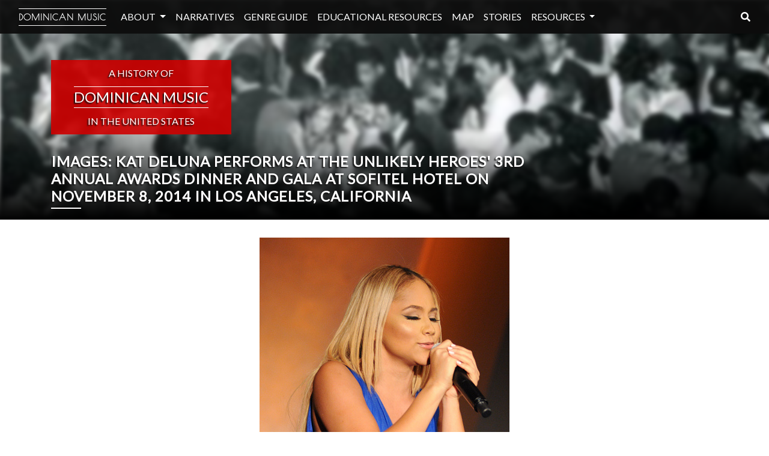

--- FILE ---
content_type: text/html; charset=utf-8
request_url: https://dominicanmusicusa.com/images/kat-deluna-performs-at-the-unlikely-heroes-3rd-annual-awards-dinner-and-gala-at-sofitel-hotel-on-november-8-2014-in-los-angeles-california/484
body_size: 4148
content:


<!DOCTYPE html>
<!--[if lt IE 7]> <html class="no-js lt-ie9 lt-ie8 lt-ie7" lang="en"> <![endif]-->
<!--[if IE 7]>    <html class="no-js lt-ie9 lt-ie8" lang="en"> <![endif]-->
<!--[if IE 8]>    <html class="no-js lt-ie9" lang="en"> <![endif]-->
<!--[if gt IE 8]><!--> <html class="no-js" lang="en"> <!--<![endif]-->
<head>
    <meta charset="utf-8">
    <title>Image: Kat DeLuna performs at the Unlikely Heroes&#x27; 3rd Annual Awards Dinner And Gala at Sofitel Hotel on November 8, 2014 in Los Angeles, California | Dominican Music in the US</title>
    <meta http-equiv="X-UA-Compatible" content="IE=edge,chrome=1">
    <meta name="viewport" content="width=device-width, initial-scale=1.0">
    <link rel="shortcut icon" type="image/x-icon" href="/static/media/images/structural/favicon.ico">

    
    <link rel="stylesheet" media="screen" href="//fonts.googleapis.com/css?family=Poiret+One" />
    <link rel="stylesheet" media="screen" href="//fonts.googleapis.com/css?family=Lato" />
    <link rel="stylesheet" href="//stackpath.bootstrapcdn.com/bootstrap/4.3.1/css/bootstrap.min.css">
    <!-- Global site tag (gtag.js) - Google Analytics -->
    <script async src="https://www.googletagmanager.com/gtag/js?id=UA-15286920-7"></script>
    <script>
        window.dataLayer = window.dataLayer || [];
        function gtag(){dataLayer.push(arguments);}
        gtag('js', new Date());
        gtag('config', 'UA-15286920-7');
    </script>
    <link href="/static/scss/application.css" rel="stylesheet" type="text/css" />
     
    <script src="https://cdnjs.cloudflare.com/ajax/libs/html5shiv/3.6/html5shiv.min.js"></script>
    
</head>

<body>
    <nav class="navbar navbar-expand-lg fixed-top">
  <div class="container">
    <a class="navbar-brand" href="/">DOMINICAN MUSIC</a>
    <button class="navbar-toggler" type="button" data-toggle="collapse" data-target="#navbarNav" aria-controls="navbarNav" aria-expanded="false" aria-label="Toggle navigation">
      <span class="navbar-toggler-icon"></span>
    </button>
    <div class="collapse navbar-collapse" id="navbarNav">
      <ul class="navbar-nav">
        <li class="nav-item dropdown">
          <a class="nav-link dropdown-toggle " href="#" id="historyDropdown" role="button" data-toggle="dropdown" aria-haspopup="true" aria-expanded="false"> ABOUT </a>
          <div class="dropdown-menu" aria-labelledby="historyDropdown">
            <a class="dropdown-item " title="about" href="/about">ABOUT THE PROJECT</a>
            <a class="dropdown-item " title="credits" href="/credits">CREDITS</a>
            <a class="dropdown-item " title="images" href="/reviews/">REVIEWS</a>
          </div>
        </li>
        <li class="nav-item"><a class="nav-link " title="map" href="/narratives/">NARRATIVES</a></li>
        <li class="nav-item"><a class="nav-link " title="genre guide" href="/genres/">GENRE GUIDE</a></li>
        <li class="nav-item"><a class="nav-link " title="lessons" href="/educational_resources/">EDUCATIONAL RESOURCES</a></li>
        <li class="nav-item"><a class="nav-link " title="map" href="/history/map">MAP</a></li>
        <li class="nav-item"><a class="nav-link " title="stories" href="/stories/">STORIES</a></li>
        <li class="nav-item dropdown">
          <a class="nav-link dropdown-toggle " href="#" id="resourceDropdown" role="button" data-toggle="dropdown" aria-haspopup="true" aria-expanded="false"> RESOURCES </a>
          <div class="dropdown-menu" aria-labelledby="resourceDropdown">
            <a class="dropdown-item " title="audios" href="/audios/">AUDIOS</a>
            <a class="dropdown-item " title="bibliography" href="/bibliography">BIBLIOGRAPHY</a>
            <a class="dropdown-item " title="images" href="/images/">IMAGES</a>
            <a class="dropdown-item " title="videos" href="/videos/">VIDEOS</a>
          </div>
        </li>
      </ul>
      <a href='/search'>
        <i class="fas fa-search"></i>
      </a>
    </div>
  </div>
</nav>

    <div id='root'>
        <div class='main-container  images detail '>
            

<header class="blur ">
  <div class="blur" style="background-image: url(/media/images/header_images/guide_bg.jpg)"></div>
  <div class="container">
    <a href="/"><div id="dsi-redbox">
        <div class="history"> a history of </div>
        <div class="dmusic"> dominican music </div>
        <div class="us"> in the united states </div>
      </div>
    </a>
    <div class="row header-text">
      <div class='container'>
        <div class='row'>
          <div class="col-12 col-md-9">
            
              <h1>Images: Kat DeLuna performs at the Unlikely Heroes&#x27; 3rd Annual Awards Dinner And Gala at Sofitel Hotel on November 8, 2014 in Los Angeles, California</h1>
            
            
          </div>
          <div class="col-12 col-md-3" id='genre-dl'>
            
          </div>
        </div>
      </div>
    </div>
</header>

<div class="container img-detail-content" id="page-content">
  <div class="row">
    <div id='img-detail' class="col-12">
      <a href="/media/images/image_images/GettyImages-458678774_1576210512.jpg" data-toggle="modal" data-target="#imgModal_484">
          <img alt="Kat DeLuna performs at the Unlikely Heroes&#x27; 3rd Annual Awards Dinner And Gala at Sofitel Hotel on November 8, 2014 in Los Angeles, California" title="Kat DeLuna performs at the Unlikely Heroes&#x27; 3rd Annual Awards Dinner And Gala at Sofitel Hotel on November 8, 2014 in Los Angeles, California" src="/media/images/image_images/GettyImages-458678774_1576210512.jpg" />
          <i class="zoom fas fa-search-plus"></i>
      </a>
    </div>

  </div>
  
    <p class="image-credit"> Photo credit: Photo by Vivien Killilea/Getty Images for Unlikely Heroes </p>
  
  
  <div class="row nav-by-record">
    <div class="col-12 col-md-6 push-md-6 next-item">
      
        
        <a href='/images/dominicans-hold-welcoming-banner-by-bus/485'> &#xab; Previous: Dominicans Hold Welcoming Banner by Bus</a>
        
      
    </div>
    <div class="col-12 col-md-6 push-md-6 prev-item">
      
        
        <a href='/images/maluca-mala-performs-at-the-becks-beer-launches-live-beyond-labels-program-on-july-16-2014-in-new-york-city/483'>Next: Maluca Mala performs at the Beck&#x27;s Beer Launches Live Beyond Labels Program on July 16, 2014 in New York City  &#xbb; </a>
        
      
    </div>
  </div>
  <div class="row">
    <div class="col-12" id="more-images">
      <div class="container">
        <h2>MORE FROM OUR GALLERY</h2>
        <div class="row">
          
            <div class="col-6 col-md-3">
              <a href="/images/selection-of-outstanding-dominicans-of-1968/286">
                
                  <img alt="Selection of &#x27;Outstanding Dominicans of 1968&#x27;" src="/media/images/thumbnail_cache/cf/d7/cfd7f0620bf2a525268556f5139703a5.jpg">
                
              </a>
            </div>
          
            <div class="col-6 col-md-3">
              <a href="/images/festival-of-artists-and-cordiality-event-1968/284">
                
                  <img alt="Festival of Artists and Cordiality Event, 1968" src="/media/images/thumbnail_cache/19/99/1999c1bc2981d0a167310bdb5e025a80.jpg">
                
              </a>
            </div>
          
            <div class="col-6 col-md-3">
              <a href="/images/maestro-carlos-piantini-directs-requiem-verdi-concert-1969/283">
                
                  <img alt="Maestro Carlos Piantini Directs &quot;Requiem Verdi&quot; Concert, 1969" src="/media/images/thumbnail_cache/44/22/442291d0199912a8b756035392d6a3e0.jpg">
                
              </a>
            </div>
          
            <div class="col-6 col-md-3">
              <a href="/images/trio-reynoso-with-tony-aguilar-center-at-the-teatro-puerto-rico-september-15-1962/282">
                
                  <img alt="Trio Reynoso with Tony Aguilar (center) at the Teatro Puerto Rico, September 15, 1962" src="/media/images/thumbnail_cache/09/88/0988e2093d1732690a9ad6be4fc9e73d.jpg">
                
              </a>
            </div>
          
        </div>
      </div>
    </div>
  </div>
</div>
<div aria-hidden="true" aria-labelledby="imgModal_484" class="modal fade" id="imgModal_484" role="dialog" tabindex="-1">
  <div class="modal-dialog modal-lg" role="document">
    <div class="modal-content">
      <div class="modal-body mb-0 p-0">
        <img alt="Kat DeLuna performs at the Unlikely Heroes&#x27; 3rd Annual Awards Dinner And Gala at Sofitel Hotel on November 8, 2014 in Los Angeles, California" title="Kat DeLuna performs at the Unlikely Heroes&#x27; 3rd Annual Awards Dinner And Gala at Sofitel Hotel on November 8, 2014 in Los Angeles, California" src="/media/images/image_images/GettyImages-458678774_1576210512.jpg">
      </div>
        
          <p class='image-credit'>Credit: Photo by Vivien Killilea/Getty Images for Unlikely Heroes</p>
        
        <h2>Kat DeLuna performs at the Unlikely Heroes&#x27; 3rd Annual Awards Dinner And Gala at Sofitel Hotel on November 8, 2014 in Los Angeles, California</h2>
      <div class="modal-footer">
        <button class="btn btn-outline-primary btn-rounded btn-md ml-4 text-center" data-dismiss="modal" type="button">Close</button>
      </div>
    </div>
  </div>
</div>


        </div>
        
<footer id='footer'>
  <div class='container'>
    <div class='row logo-row'>
      <div class='col-12 col-lg-4'>
          <a href='https://www.neh.gov' target="_blank" rel="noopener noreferrer"><img src='/static/images/site/neh_h-logo_01_fullcolor.jpg' /></a>
      </div>
      <div class='col-12 col-lg-4'>
          <a href='https://www.ccny.cuny.edu/colinpowellschool' target="_blank" rel="noopener noreferrer"><img src='/static/images/site/colin_powell_school_for_civic_and_global_leadership.jpg' /></a>
      </div>
      <div class='col-12 col-lg-4'>
          <a href='https://www.ccny.cuny.edu/dsi' target="_blank" rel="noopener noreferrer"><img src='/static/images/site/dsi_main_logo_blue_cmyk_large.jpg' /></a>
      </div>
    </div>
    <div class='row'>
      <div class='col-md-12 footer-text'>
          <p>A History of Dominican Music in the United States, a project of the CUNY Dominican Studies Institute (CUNY DSI) at the City College of New York, has been made possible in part by a Digital Project for the Public Grant from the National Endowment for the Humanities: Division of Public Programs (<a href="https://www.neh.gov" target="_blank" rel="noopener noreferrer">www.neh.gov</a>). Any views, findings, conclusions, or recommendations expressed on this website do not necessarily represent those of the National Endowment for the Humanities.</p>

          <p>To contact the project's staff, please write, call, fax or email the CUNY Dominican Studies Institute:<br /> The City College of New York, North Academic Center (NAC) 4/107, 160 Convent Avenue at 138th Street, New York, NY 10031<br /> Tel: 212-650-7496, Fax: 212-650-7489, Email: <a href="/cdn-cgi/l/email-protection#016572684162626f782f62746f782f646574"><span class="__cf_email__" data-cfemail="5a3e29331a3939342374392f3423743f3e2f">[email&#160;protected]</span></a>, Website: <a href="https://www.ccny.cuny.edu/dsi" target="_blank" rel="noopener noreferrer">http://www.ccny.cuny.edu/dsi.</a></p>
      </div>
    </div>
    <div class='row bottom'>
      <div class='col-md-6 copyright'>
        <span class='copyright'>
          &copy;
          2026
          <a href="https://www.ccny.cuny.edu/dsi" target="_blank" rel="noopener noreferrer">CUNY Dominican Studies Institute</a>
        </span>
      </div>
      <div class='col-md-6 social-media'>
        <ul class='list-inline social'>
          <li class='list-inline-item'>
            <a title="DSI on Facebook" href="https://www.facebook.com/CUNY.DSI" target="_blank" rel="noopener noreferrer">
              <i class="fab fa-facebook-f"></i>
            </a>
          </li>
          <li class='list-inline-item'>
            <a title="DSI on Twitter" href="https://twitter.com/CUNYDSI" target="_blank" rel="noopener noreferrer">
              <i class="fab fa-twitter"></i>
            </a>
          </li>
          <li class='list-inline-item'>
            <a title="DSI on Flickr" href="https://www.flickr.com/photos/cunydsi/sets/" target="_blank" rel="noopener noreferrer">
              <i class="fab fa-flickr"></i>
            </a>
          </li>
          <li class='list-inline-item'>
            <a title="DSI on Instagram" href="https://www.instagram.com/cunydsi/" target="_blank" rel="noopener noreferrer">
              <i class="fab fa-instagram"></i>
            </a>
          </li>
        </ul>
      </div>
    </div>
  </div>
</footer>

    </div>
    <script data-cfasync="false" src="/cdn-cgi/scripts/5c5dd728/cloudflare-static/email-decode.min.js"></script><script src="https://code.jquery.com/jquery-3.3.1.min.js" integrity="sha256-FgpCb/KJQlLNfOu91ta32o/NMZxltwRo8QtmkMRdAu8=" crossorigin="anonymous"></script>
    <script src="https://stackpath.bootstrapcdn.com/bootstrap/4.3.1/js/bootstrap.min.js" integrity="sha384-JjSmVgyd0p3pXB1rRibZUAYoIIy6OrQ6VrjIEaFf/nJGzIxFDsf4x0xIM+B07jRM" crossorigin="anonymous"></script>
    <script src="https://kit.fontawesome.com/bb42674724.js" crossorigin="anonymous"></script>
    <script type="text/javascript" src="/static/js/timeline.js"></script>
    <script type="text/javascript" src="/static/js/video.js"></script>
    <script type="text/javascript" src="/static/js/audio.js"></script>
    
    <script>$('img').bind('contextmenu', function(e) { return false; });</script>
    
    
<script defer src="https://static.cloudflareinsights.com/beacon.min.js/vcd15cbe7772f49c399c6a5babf22c1241717689176015" integrity="sha512-ZpsOmlRQV6y907TI0dKBHq9Md29nnaEIPlkf84rnaERnq6zvWvPUqr2ft8M1aS28oN72PdrCzSjY4U6VaAw1EQ==" data-cf-beacon='{"version":"2024.11.0","token":"28eb2fac07ba467cb93d5cc686ff1c69","r":1,"server_timing":{"name":{"cfCacheStatus":true,"cfEdge":true,"cfExtPri":true,"cfL4":true,"cfOrigin":true,"cfSpeedBrain":true},"location_startswith":null}}' crossorigin="anonymous"></script>
</body>
</html>


--- FILE ---
content_type: text/css
request_url: https://dominicanmusicusa.com/static/scss/application.css
body_size: 6775
content:
/* PRIMARY BRANDING  */
/* B&W */
/* TEXT */
a { text-decoration: none; color: #1081f7; transition: color 0.4s ease; }

a:hover, a:focus, a:active { text-decoration: none; }

h1, h2, h3, h4, h5 { z-index: 10; font: 100 16px "Lato", sans-serif; text-transform: uppercase; }

h1 { font-size: 1.5em; text-transform: uppercase; letter-spacing: 1px; font-weight: 700; color: #fff; padding-bottom: 15px; }

h1:after { background: none repeat scroll 0 0 #fff; bottom: -5px; content: ""; display: block; height: 2px; position: relative; width: 50px; }

h1.bb { color: #1faeea; }

h1.bb:after { background: none repeat scroll 0 0 #37a6d3; }

h1.orange { color: #f12001; }

h1.orange:after { background: none repeat scroll 0 0 #f12001; }

h2 { font-size: 1.2em; }

.dsi-panel.bb a { color: #015579; }

.dsi-panel.bb a:hover, .dsi-panel.bb a:focus, .dsi-panel.bb a:active { color: #fff; }

.dsi-panel.bb h1 > a { color: #fff; }

.dsi-panel.bb h1 > a:hover, .dsi-panel.bb h1 > a:focus, .dsi-panel.bb h1 > a:active { color: #015579; }

#admin-tools { position: fixed; bottom: 0; left: 0; color: #fff; height: 50px; margin: 0 auto; padding: 20px; text-align: center; background-color: #db0d0d; transition: all 0.8s ease; z-index: 1000; }

#admin-tools a { color: #fff; }

#admin-tools:hover { background-color: transparent; }

#admin-tools:hover a { color: #db0d0d; }

#admin { padding-top: 80px; overflow: auto; }

#admin nav#admin-nav li { padding: 10px 0; font-size: 1.1em; }

#admin nav#admin-nav li a { color: #db0d0d; }

#admin nav#admin-nav li.active > a { color: #606060; }

#admin h1 { color: #606060; }

#admin h3 { font: 100 1.4em "Lato", sans-serif; padding-bottom: 10px; margin-bottom: 10px; border-bottom: 1px solid #f3f3f3; }

#admin .table-filter { margin: 10px 0 20px 0; }

#admin #edit-header { background: #f3f3f3; padding: 20px; margin-bottom: 20px; }

#admin #edit-header #header-form { display: none; width: 100%; }

#admin #edit-header #header-form .edit_header { margin-top: 30px; width: 100%; }

#admin table th { text-transform: uppercase; }

#admin table tr.admin > td { color: #db0d0d; }

#admin table tr.editor > td { color: #1faeea; }

#admin table i { font-size: 1.2em; }

#admin table i.published { color: #0cb900; }

#admin table i.unpublished { color: #db0d0d; }

#admin .admin-latest { margin-top: 20px; }

#admin .admin-delete i { color: #db0d0d; }

li.dropdown.admin .dropdown-menu { background: rgba(13, 13, 13, 0.95); border: 0; }

li.dropdown.admin .dropdown-menu .dropdown-item:hover { background: #171717; color: #f3f3f3; }

.main-container.audio.index h2 { border-top: 1px solid #a3a3a3; border-bottom: 1px solid #a3a3a3; display: block; width: 100%; text-align: center; padding: 20px 0; margin: 50px 0; }

.main-container.audio.detail .audio-text { padding: 15px; max-width: 800px; margin: 0 auto; }

.main-container.audio.detail p.image-credit { text-align: center; }

.main-container.audio.detail .spectrum-player { max-width: 500px; margin: 0 auto; margin-bottom: 10px; }

html { width: 100%; height: 100%; }

body { font: 100 16px "Lato", sans-serif; -webkit-font-smoothing: antialiased; -moz-osx-font-smoothing: grayscale; height: 100%; line-height: 1.5em; max-width: 100%; }

body #root { display: flex; min-height: 100vh; flex-direction: column; }

body #root .main-container { flex: 1 1; overflow: hidden; min-height: 100%; }

img { max-width: 100%; max-height: 100%; }

ul.pagination { border-top: 1px solid #f3f3f3; border-bottom: 1px solid #f3f3f3; width: 100%; padding: 20px 0; border-radius: 0; text-align: center; }

ul.pagination li.page-item.active .page-link { background-color: #1faeea; }

ul.pagination a.page-link { color: #1faeea; }

/* rm light blue border around active buttons & inputs */
textarea:focus, input:focus, button:focus { outline: none; }

#dsi-redbox { background-color: rgba(207, 1, 1, 0.9); margin-left: 0; margin-right: 0; margin-bottom: 30px; padding: 10px 0; width: 300px; text-align: center; color: #fff; }

#dsi-redbox .dmusic { font-size: 1.5em; border-top: 1px solid #fff; border-bottom: 1px solid #fff; text-transform: uppercase; display: inline-block; padding: 5px 0; margin: 10px 0; }

#dsi-redbox .us, #dsi-redbox .history { text-transform: uppercase; }

.container.no-header { padding-top: 100px; }

#page-content { padding: 30px 10px; overflow: hidden; }

ul.list-justified { display: block; margin: 0 auto; width: 90%; list-style: none; display: flex; justify-content: space-between; }

.whitecard { margin: 30px 0; background: #fff; }

.whitecard .wc-text { padding: 30px; }

.whitecard .wc-img { padding: 0; margin: 0; }

.whitecard .wc-img img { width: 100%; }

.image-credit { font-size: .9em; color: #606060; padding: 10px; clear: both; }

strong { font-weight: bold; }

iframe { margin: 0 auto; display: block; padding: 20px 0; max-width: 100%; }

hr { width: 100%; }

#related-audio h2, #related-video h2 { margin-bottom: 5px; }

#related-audio { margin-top: 0; margin-bottom: 25px; }

#related-video { border: 0; margin-bottom: 25px; }

footer { bottom: 0; border-top: 1px solid #a3a3a3; background: #f3f3f3; padding: 60px 0 40px 0; text-align: center; font-size: 14px; }

footer .footer-text { text-align: left; }

footer .logo-row { margin-bottom: 20px; }

footer .logo-row img { display: block; margin: 0 auto; max-height: 50px; margin-bottom: 10px; margin-top: 15px; }

footer .logo-row div:first-child img { max-height: 80px; margin-top: 0; }

@media only screen and (min-width: 992px) { footer .logo-row div:first-child img { margin: 0; } footer .logo-row div:nth-child(2) img { margin-left: 0; } footer .logo-row div:last-child img { float: right; } }

footer .bottom { margin-top: 20px; }

footer ul.social li { padding: 5px 20px; font-size: 1.6em; }

footer .copyright { text-align: left; }

footer .social-media { text-align: right; }

ul#genre-nav { border-top: 1px solid #f3f3f3; border-bottom: 1px solid #f3f3f3; margin-top: 10px; padding: 10px 0 15px 0; margin-bottom: 30px; }

#genre-image img { display: block; margin: 0 auto; }

#genre-dl { text-align: center; }

#genre-dl img { margin: 0 auto; display: block; max-height: 70px; clear: both; padding-bottom: 20px; }

.main-container.genres { background: #f3f3f3; }

.main-container.genres #page-content .genre-video { padding: 0; margin: 0; }

.main-container.genres #page-content iframe { max-width: 100%; min-height: 300px; padding: 0; }

@media (min-width: 992px) { .main-container.genres #page-content iframe { min-height: 500px; } }

.main-container.genres #page-content .genre-wrapper { background: #fff; margin-bottom: 20px; padding: 0; overflow: hidden; }

.main-container.genres #page-content .genre-wrapper #genre-text { padding: 20px 20px 10px 20px; }

.main-container.genres #page-content .genre-wrapper #genre-image { padding: 0; margin: 0; }

.main-container.genres #page-content .genre-wrapper #genre-image img { width: 100%; height: 100%; }

.main-container.genres #page-content .genre-media-wrapper { padding: 0; }

@media only screen and (min-width: 992px) { .main-container.genres #page-content .genre-media-wrapper .playlist .inner { margin: 0 10px; } }

header { padding-top: 100px; background-repeat: no-repeat; background-position: center center; overflow: hidden; z-index: -10; color: #fff; -webkit-background-size: cover; -moz-background-size: cover; -o-background-size: cover; background-size: cover; text-shadow: -2px 2px 2px #141414; }

header.masthead { margin-bottom: 0; }

header.masthead.home { padding: 20% 0; }

header.masthead #dsi-redbox { margin: 0 auto; max-width: 500px; text-align: center; width: 100%; color: #fff; }

header.masthead #dsi-redbox .dmusic { font: 700 2em "Poiret One", sans-serif; letter-spacing: 3px; border-top: 3px solid #fff; border-bottom: 3px solid #fff; }

@media only screen and (min-width: 451px) { header.masthead #dsi-redbox .dmusic { font: 700 3em "Poiret One", sans-serif; } }

header.blur { z-index: 100; overflow: hidden; position: relative; padding: 0; padding-top: 100px; }

header.blur .blur { background-size: cover; background-position: center center; background-repeat: no-repeat; z-index: -1; position: absolute; left: 0; top: 0; width: 110%; height: 110%; filter: blur(3px); }

header.blur::after { z-index: -1; display: block; position: relative; background-image: linear-gradient(to bottom, transparent 0%, #000 100%); margin-top: -150px; height: 150px; width: 100%; content: ''; }

header.blur.map { padding-top: 70px; }

header.blur.map #dsi-redbox { display: none; }

@media (min-width: 768px) { header header.masthead .intro-text { padding-top: 300px; padding-bottom: 200px; } header header.masthead .intro-text .intro-lead-in { font-size: 3em; line-height: 40px; } header header.masthead .intro-text .intro-heading { font-size: 5em; line-height: 75px; margin-bottom: 50px; } }

.main-container.history.detail { background: #f3f3f3; }

.main-container.history.detail .history-text { padding: 0 10px; margin-bottom: 20px; }

.main-container.history.detail .wc-text { padding: 10px; }

.main-container.history.detail .history-meta { text-align: center; border-bottom: 1px solid #f3f3f3; padding: 10px 0 35px 0; margin-bottom: 10px; }

.main-container.history.detail .history-meta li { margin-left: 5px; line-height: .5em; font-size: .95em; }

.main-container.history .media-header { text-align: center; margin-left: 5px; }

.main-container.home { position: relative; }

.main-container.home img { display: block; margin: 0 auto; }

.main-container.home header { padding: 20% 0; height: 100%; /* ges Hoehe der Seite -> weitere Hoehenangaben werden relativ hierzu ausgewertet */ overflow: hidden; /*  hide scrollbars */ opacity: 1.0; -webkit-transition: background 1.5s linear; -moz-transition: background 1.5s linear; -o-transition: background 1.5s linear; -ms-transition: background 1.5s linear; transition: background 1.5s linear; position: relative; }

.main-container.home header #dsi-redbox { padding-bottom: 15%; padding: 15px 5px; }

.main-container.home #masthead-caption { color: #a3a3a3; text-align: right; position: absolute; width: 100%; background: rgba(0, 0, 0, 0.8); bottom: 0; }

.main-container.home #masthead-caption p { margin-bottom: 0; font-size: .9em; padding: 10px 20px; display: block; }

.main-container.home section { min-height: 300px; }

.main-container.home section .row { padding: 0; margin: 0; }

.main-container.home section .text-box { padding: 50px 25px; }

.main-container.home section#overview { padding: 50px 10px; }

.main-container.home section#overview .site-elements { margin-top: 40px; }

.main-container.home section#stories { color: #171717; padding: 50px 10px; }

.main-container.home section#stories .story-title { font-size: 1.2em; text-align: center; text-transform: uppercase; margin: 10px 0 20px 0; }

@media only screen and (min-width: 992px) { .main-container.home section#stories .story-title { margin: 10px 0; } }

.main-container.home section#stories .story-title a { color: #015579; }

.main-container.home section#timeline { overflow: hidden; }

.main-container.home section#timeline .text-box { background: #fff; box-shadow: 4px 0 12px #c4c4c4; }

.main-container.home section#timeline .text-box h1 > a { color: #f12001; }

.main-container.home section#timeline .text-box h1 > a:hover, .main-container.home section#timeline .text-box h1 > a:focus, .main-container.home section#timeline .text-box h1 > a:active { color: #1faeea; }

.main-container.home section#timeline .timeline-item { padding: 30px; }

.main-container.home section#timeline .timeline-item #cd-timeline { margin-top: 0; }

.main-container.home section#timeline .timeline-item #cd-timeline:before { left: 13px; }

@media only screen and (min-width: 1170px) { .main-container.home section#timeline .timeline-item #cd-timeline:before { left: 87%; } }

.main-container.home section#timeline .timeline-item #cd-timeline .cd-timeline-img.cd-picture { margin-top: 0; margin-left: -25px; }

@media only screen and (min-width: 1170px) { .main-container.home section#timeline .timeline-item #cd-timeline .cd-timeline-img.cd-picture { left: 83%; margin-left: -29px; } }

.main-container.home section#timeline .timeline-item #cd-timeline .cd-timeline-content { width: 80%; box-shadow: None; }

.main-container.home section#map .row { padding: 0; margin: 0; }

.main-container.home section#map .map-img { min-height: 300px; max-width: 100%; }

.main-container.home section#map .map-img a { display: inline-block; width: 100%; height: 100%; }

.main-container.home section#news { min-height: 350px; padding: 50px 10px; }

.main-container.home section#news h1 > a { color: #fff; }

.main-container.home section#news h1 > a:hover, .main-container.home section#news h1 > a:focus, .main-container.home section#news h1 > a:active { color: #1faeea; }

.main-container.home section#news ul#news-slides li.news-title > a { color: #f12001; text-transform: uppercase; }

.main-container.home section#news ul#news-slides li.news-title > a:hover, .main-container.home section#news ul#news-slides li.news-title > a:focus, .main-container.home section#news ul#news-slides li.news-title > a:active { color: #fff; }

.main-container.home section#news ul#news-slides li.news-date { color: #1faeea; }

.main-container.home section#news ul#news-slides li.news-text { margin-top: 10px; }

.main-container.home section#reviews { min-height: 350px; padding: 50px 10px; }

.main-container.home section#reviews h1 > a { color: #fff; }

.main-container.home section#reviews h1 > a:hover, .main-container.home section#reviews h1 > a:focus, .main-container.home section#reviews h1 > a:active { color: #1faeea; }

.main-container.home section#reviews ul.review-slides { list-style-type: none; padding: 0; margin: 0; }

.main-container.home section#reviews ul.review-slides li.reviewer { padding: 19px 0 10px 0; }

.main-container.home section#reviews ul.review-slides li.reviewer a { color: #f12001; }

.main-container.home section#reviews ul.review-slides li.reviewer a:hover, .main-container.home section#reviews ul.review-slides li.reviewer a:focus, .main-container.home section#reviews ul.review-slides li.reviewer a:active { color: #fff; }

.main-container.home section#reviews ul.review-slides li.reviewer-titles { color: #1faeea; font-size: .9em; font-style: italic; }

.main-container.home section#reviews ul.review-slides li.text { margin-top: 10px; }

.main-container.home section#reviews ul.review-slides li.text a { color: #fff; }

.main-container.home section#reviews ul.review-slides li.text a:hover, .main-container.home section#reviews ul.review-slides li.text a:focus, .main-container.home section#reviews ul.review-slides li.text a:active { color: #fff; }

.main-container.home section#images { padding: 50px 10px; }

.carousel-inner .carousel-item.active, .carousel-inner .carousel-item-next, .carousel-inner .carousel-item-prev { display: flex; }

.carousel-inner .carousel-item-right.active, .carousel-inner .carousel-item-next { transform: translateX(50%); }

.carousel-inner .carousel-item-left.active, .carousel-inner .carousel-item-prev { transform: translateX(-50%); }

.carousel-inner .carousel-item-right, .carousel-inner .carousel-item-left { transform: translateX(0); }

.main-container.images.index .img-grid { padding-bottom: 30px; }

.main-container.images.detail .img-detail-content { text-align: center; }

.main-container.images.detail #img-detail { margin: 0 auto; text-align: center; position: relative; }

.main-container.images.detail #img-detail a { margin: 0 auto; }

.main-container.images.detail #img-detail a img { margin: 0 auto; display: inline; max-width: 600px; height: auto; margin-bottom: 15px; }

.main-container.images.detail #img-detail a i.zoom { text-shadow: -2px 2px 2px #141414; position: absolute; color: rgba(255, 255, 255, 0.8); margin-left: -5%; bottom: 3%; font-size: 50px; }

.main-container.images.detail p.image-credit { margin: 0 auto; display: block; width: 100%; max-width: 800px; margin-bottom: 0; }

.main-container.images.detail .image-text { margin: 0 auto; display: block; margin-bottom: 50px; max-width: 800px; }

.main-container.images.detail #more-images { margin-top: 20px; padding: 30px 0; border-top: 1px solid #a3a3a3; }

.main-container.images.detail #more-images h2 { padding-bottom: 10px; }

.main-container.images.detail #more-images img { margin-bottom: 30px; }

.nav-by-record { border-top: 1px solid #a3a3a3; font-size: 1.2em; margin-top: 20px; padding-top: 15px; }

.nav-by-record .prev-item { text-align: right; }

.nav-by-record .next-item { text-align: left; }

@media only screen and (max-width: 992px) { .nav-by-record .prev-item, .nav-by-record .next-item { text-align: center; padding: 10px 0; } }

.modal-content { text-align: center; border-radius: 0; max-width: 930px; }

.modal-content img { padding-bottom: 10px; }

p.image-credit { font-size: .9em; color: #606060; }

.main-container.lessons.index { background: #f3f3f3; }

.main-container.lessons.index .lesson-wrapper { margin-bottom: 20px; width: 100%; background: #fff; }

.main-container.lessons.index .lesson-wrapper #lesson-image { padding: 0; }

.main-container.lessons.index .lesson-wrapper #lesson-image img { height: 100%; width: 100%; }

.main-container.lessons.index .lesson-wrapper #lesson-text h2 { font-size: 1.6em; padding-top: 10px; margin-bottom: 0; }

.main-container.lessons.index .lesson-wrapper #lesson-text li.question { padding-bottom: 10px; color: #606060; text-transform: uppercase; }

.main-container.lessons.detail #page-content { margin-top: 30px; }

.main-container.lessons.detail #page-content .header-image img { width: 100%; }

.main-container.lessons.detail #page-content section { padding: 40px 0; border-bottom: 1px solid #a3a3a3; clear: both; overflow: hidden; width: 100%; }

.main-container.lessons.detail #page-content section h5 { font-weight: 700; letter-spacing: 1px; padding-bottom: 10px; font-size: 1.2em; }

.main-container.lessons.detail #page-content section h2.question { text-align: center; padding: 10px 0 20px 0; font-size: 1.1em; color: #606060; }

.main-container.lessons.detail #page-content section#introduction { padding-top: 5px; font-size: 1.1em; line-height: 1.6em; }

.main-container.lessons.detail #page-content section#standards { border: 0; }

.main-container.lessons.detail #page-content section ul { display: inline-block; padding: 0; list-style-type: none; }

.main-container.lessons.detail #page-content section ul li { width: 100%; padding: 15px; margin: 10px 0; background: #fff; }

.main-container.lessons.detail #page-content section ol { margin-left: 15px; padding: 0; list-style-type: none; }

.main-container.lessons.detail #page-content section ol li { counter-increment: step-counter; position: relative; padding: 0 0 15px 15px; }

.main-container.lessons.detail #page-content section ol li::before { content: counter(step-counter); position: absolute; top: 3px; left: -1em; width: 0.8em; font-size: 1.2em; line-height: 1; font-weight: bold; text-align: right; color: #015579; }

.main-container.news.index { background: #f3f3f3; }

.main-container.news.index .row { margin: 0 auto; }

.main-container.news.index .news-feature { font-size: 1.2em; background: #fff; margin-bottom: 10px; box-shadow: -5px 7px 5px 0px rgba(214, 227, 235, 0.7); }

.main-container.news.index .news-feature img { width: 100%; }

.main-container.news.index h2 { border-top: 1px solid #a3a3a3; border-bottom: 1px solid #a3a3a3; display: block; width: 100%; text-align: center; padding: 20px 0; margin: 30px 0; }

.main-container.news.index li.news-date { font-size: .8em; padding-top: 10px; text-transform: uppercase; letter-spacing: 2px; color: #015579; }

.main-container.news.index li.news-title { font-size: 1.2em; padding-bottom: 10px; text-transform: uppercase; }

.main-container.news.index .news-grid-item .news-item-inner { background: #fff; margin: 10px; }

.main-container.news.index .news-img-wrapper { padding: 0; }

.main-container.news.index .news-img-wrapper img { width: 100%; height: 100%; }

@media (min-width: 545px) and (max-width: 991px) { .news-text-wrapper { min-height: 180px; } }

.main-container.news.detail { background: #f3f3f3; }

.main-container.news.detail #page-content .news-wrapper, .main-container.news.detail #page-content .news-sidebar-wrapper { background: #fff; margin-bottom: 20px; }

.main-container.news.detail #page-content .news-wrapper #news-image, .main-container.news.detail #page-content .news-sidebar-wrapper #news-image { padding: 0; }

.main-container.news.detail #page-content .news-wrapper #news-image img, .main-container.news.detail #page-content .news-sidebar-wrapper #news-image img { width: 100%; }

.main-container.news.detail #page-content .news-wrapper #news-text, .main-container.news.detail #page-content .news-sidebar-wrapper #news-text { padding: 20px; background: #fff; }

.main-container.news.detail #page-content .news-wrapper li.date, .main-container.news.detail #page-content .news-sidebar-wrapper li.date { font-size: .8em; text-transform: uppercase; color: #606060; }

.main-container.news.detail #page-content .news-wrapper li.place, .main-container.news.detail #page-content .news-sidebar-wrapper li.place { text-transform: uppercase; margin-bottom: 10px; font-size: 1.1em; }

.main-container.news.detail #page-content .news-sidebar-wrapper { background: none; padding: 0; margin-bottom: 10px; }

.main-container.news.detail #page-content .news-sidebar-wrapper #news-text { padding: 10px; margin-bottom: 10px; }

.main-container.news.detail #page-content .news-sidebar-wrapper .row { margin-bottom: 10px; }

@media only screen and (min-width: 992px) { .main-container.news.detail #page-content .news-sidebar-wrapper .inner { margin: 0 10px; } }

#map-container { width: 100%; height: 100%; background: #000; padding-top: 0; }

#map-container #map { width: 100%; height: 100vh; }

#map-container #map img { max-width: none; }

#map-container #map label { width: auto; display: inline; }

#map-container #map #infowindow { text-align: center; max-width: 200px; }

#map-container #map #infowindow img { max-width: 100%; padding-bottom: 10px; }

#mapinfo { padding: 50px 10px; }

img[src*="gstatic.com/"], img[src*="googleapis.com/"] { max-width: none; max-height: none; }

.main-container.narrative.detail .container.content { margin-top: 30px; margin-bottom: 30px; }

.main-container.narrative.detail .container.content ol { padding: 0 2%; }

.main-container.narrative.detail .container.content ol li { margin-top: 10px; }

.main-container.narrative.detail .container.content p { width: 100%; }

.main-container.narrative.detail .container.content img { float: left; padding: 10px; display: block; }

.main-container.narrative.detail .container.content ul.narrative-list h2 { padding-bottom: 5px; }

.main-container.narrative.detail .container.content ul.narrative-list li.text { list-style-type: none; margin-bottom: 50px; }

.navbar { background: rgba(13, 13, 13, 0.95); width: 100%; z-index: 999; }

.navbar .container { margin: 0 auto; max-width: 1600px; text-align: center; }

@media only screen and (max-width: 992px) { .navbar .container { width: 100%; } }

.navbar .container .navbar-brand { border-bottom: solid 1px #fff; border-top: solid 1px #fff; display: inline-block; font-family: "Poiret One", sans-serif; font-size: .9em; font-weight: 700; letter-spacing: 1px; max-width: 200px; padding: 2px 0 1px 0; text-align: center; text-transform: uppercase; }

.navbar .container .navbar-brand:hover { transition: color 0.4s ease; border-bottom: 1px solid #1faeea; border-top: 1px solid #1faeea; color: #1faeea; }

.navbar .container .navbar-toggler { margin-top: -7px; border: 0; background: no-repeat center center; background-image: url("data:image/svg+xml;charset=utf8,%3Csvg viewBox='0 0 32 32' xmlns='http://www.w3.org/2000/svg'%3E%3Cpath stroke='rgba(255, 255, 255, 0.5)' stroke-width='2' stroke-linecap='round' stroke-miterlimit='10' d='M4 8h24M4 16h24M4 24h24'/%3E%3C/svg%3E"); }

.navbar .container a, .navbar .container i { color: #fff; }

.navbar .container ul.navbar-nav { width: 100%; }

.navbar .container ul.navbar-nav hr { background-color: #f3f3f3; }

@media only screen and (min-width: 992px) { .navbar .container ul.navbar-nav .nav-item { /* width: 5%; */ } }

.navbar .container a.nav-link.active, .navbar .container a.nav-link:hover { color: #1faeea; }

.dropdown-menu { text-align: center; background-color: rgba(13, 13, 13, 0.95); }

.dropdown-menu .dropdown-item:focus, .dropdown-menu .dropdown-item:hover, .dropdown-menu .dropdown-item.active { color: #1faeea; text-decoration: none; background-color: transparent !important; }

.dsi-panel { padding: 0; margin: 0; color: #fff; }

.dsi-panel .container { padding: 0; margin: 0 auto; }

.dsi-panel.full-img { background-size: cover; background-repeat: no-repeat; background-position: 50% 50%; }

.dsi-panel.white, .dsi-panel.half-grey { background-color: #fff; color: #3c4144; }

.dsi-panel.half-grey { background-color: #f3f3f3; }

.dsi-panel.bb { background-color: #1faeea; color: #fff; }

.dsi-panel.bg { background-color: #060b0e; }

ul.review-list { padding: 30px 0; }

ul.review-list li { list-style-type: none; }

ul.review-list li.text img { margin: 0 20px; }

ul.review-list li.reviewer { font-weight: 700; }

ul.review-list li.reviewer p { margin-bottom: 0; }

ul.review-list li.title { font-weight: 700; }

ul.review-list li.title p { margin-bottom: 0; }

section#search { margin-top: 30px; }

section#search button.btn { margin: 20px 0 40px 0; }

section#search ul.search-result { list-style-type: none; padding-left: 10px; margin-bottom: 40px; }

section#search ul.search-result li.title { font-size: 1.2em; padding-bottom: 5px; }

.main-container.stories.detail { background: #f3f3f3; padding-bottom: 30px; }

.main-container.stories.index { background: #f3f3f3; }

.main-container.stories.index #storygrid { width: 100%; column-count: 1; column-gap: 20px; padding: 20px; text-align: center; }

.main-container.stories.index #storygrid .grid-item { background-color: #fff; margin: 0 0 1em; width: 100%; display: inline-block; }

.main-container.stories.index #storygrid .grid-item img { width: 100%; }

.main-container.stories.index #storygrid .grid-item .story-text { padding: 5%; }

.main-container.stories.index #storygrid .grid-item .story-text li.place { color: #606060; padding-bottom: 15px; }

@media only screen and (min-width: 767px) { .main-container.stories.index #storygrid { column-count: 2; } }

@media only screen and (min-width: 992px) { .main-container.stories.index #storygrid { column-count: 3; } }

@media only screen and (min-width: 1200px) { .main-container.stories.index #storygrid { column-count: 4; } }

.main-container.stories .story-wrapper { margin-bottom: 30px; }

.main-container.stories .story-wrapper .story-image { padding: 0; }

.main-container.stories .story-wrapper .story-image img { width: 100%; }

.main-container.stories .story-wrapper .story-text { background: #fff; }

.main-container.stories .story-wrapper .story-text h2 { text-align: center; }

.main-container.stories .story-wrapper .story-text .inner { padding: 10px; }

.main-container.stories .story-wrapper .story-text .inner li.place { text-align: center; font-size: .9em; color: #606060; text-transform: uppercase; padding-bottom: 10px; }

.main-container.stories h2.add-story { border-top: 1px solid #a3a3a3; border-bottom: 1px solid #a3a3a3; padding: 20px; text-align: center; margin-bottom: 20px; font-size: 1.6em; }

.main-container.stories #user-story-form { max-width: 600px; padding-top: 20px; display: block; margin: 0 auto; }

.main-container.stories #user-story-form .btn-success { display: block; margin: 0 auto; }

.main-container.timeline.index { background: #d9f2ff; }

.main-container.timeline.index .dsi-panel.bb { padding: 20px 0; }

#era-list-container { overflow: hidden; }

#era-list-container ul.era-list { padding-top: 10px; font-size: 1.4em; display: flex; flex-direction: row; flex-wrap: wrap; justify-content: space-between; margin-left: -50px; width: 110%; }

#era-list-container ul.era-list li { flex-grow: 1; flex-basis: auto; margin: .25em 0; padding: 0 1em; text-align: center; border-left: 1px solid #ccc; }

#era-list-container ul.era-list li a { color: #015579; }

#era-list-container ul.era-list li.active a { color: #f12001; }

#cd-timeline { position: relative; padding: 5em 0; margin-top: 2em; }

#cd-timeline::before { content: ''; position: absolute; top: 0; left: 18px; height: 100%; width: 2px; background: #1faeea; }

#cd-timeline .cd-timeline-block { position: relative; margin: 2em 0; }

#cd-timeline .cd-timeline-block:after { content: ""; display: table; clear: both; }

#cd-timeline .cd-timeline-block:first-child { margin-top: 0; }

#cd-timeline .cd-timeline-block:last-child { margin-bottom: 0; }

.cd-container { width: 90%; max-width: 1170px; margin: 0 auto; }

.cd-container::after { content: ''; display: table; clear: both; }

.cd-timeline-content { position: relative; margin-left: 60px; background: #fff; padding: 2%; box-shadow: -5px 7px 5px 0px rgba(214, 227, 235, 0.7); }

.cd-timeline-content:after { content: ""; display: table; clear: both; }

.cd-timeline-content .cd-date { text-transform: uppercase; font-size: .9em; text-align: center; width: 100%; font-size: 1.1em; }

.cd-timeline-content::before { content: ''; position: absolute; top: 10px; right: 100%; height: 0; width: 0; border: 7px solid transparent; border-right: 7px solid #fff; }

.cd-timeline-content img { width: 100%; padding-bottom: 10px; }

.cd-timeline-img { position: absolute; top: 0; left: 0; width: 40px; height: 40px; border-radius: 50%; }

.cd-timeline-img img { display: block; width: 60px; height: 60px; position: relative; left: 50%; margin-left: -20px; border-radius: 150px; }

@media only screen and (min-width: 1170px) { #cd-timeline::before { left: 50%; margin-left: -2px; } #cd-timeline .cd-timeline-block { margin: 4em 0; } #cd-timeline .cd-timeline-block:first-child { margin-top: 0; } #cd-timeline .cd-timeline-block:last-child { margin-bottom: 0; } .cd-timeline-content { margin-left: 0; padding: 1em; width: 45%; } .cd-timeline-content::before { top: 24px; left: 100%; border-color: transparent; border-left-color: #fff; } .cd-timeline-content .cd-date { width: 100%; position: absolute; left: 85%; top: 15px; } .cd-timeline-block:nth-child(even) .cd-timeline-content { float: right; } .cd-timeline-block:nth-child(odd) .cd-timeline-content { float: left; } .cd-timeline-block:nth-child(even) .cd-timeline-content::before { top: 24px; left: auto; right: 100%; border-color: transparent; border-right-color: #fff; } .cd-timeline-block:nth-child(even) .cd-timeline-content .cd-date { left: auto; right: 122%; text-align: right; } .cd-timeline-content.is-hidden { visibility: hidden; } .cd-timeline-content.bounce-in { visibility: visible; -webkit-animation: cd-bounce-2 .6s; -moz-animation: cd-bounce-2 .6s; animation: cd-bounce-2 0.6s; } .cd-timeline-img { width: 60px; height: 60px; left: 50%; margin-left: -40px; -webkit-transform: translateZ(0); -webkit-backface-visibility: hidden; } .cd-timeline-img.is-hidden { visibility: hidden; } .cd-timeline-img.bounce-in { visibility: visible; -webkit-animation: cd-bounce-1 .6s; -moz-animation: cd-bounce-1 .6s; animation: cd-bounce-1 0.6s; } }

@-webkit-keyframes cd-bounce-1 { 0% { opacity: 0;
    -webkit-transform: scale(0.5); }
  60% { opacity: 1;
    -webkit-transform: scale(1.2); }
  100% { -webkit-transform: scale(1); } }

@-moz-keyframes cd-bounce-1 { 0% { opacity: 0;
    -moz-transform: scale(0.5); }
  60% { opacity: 1;
    -moz-transform: scale(1.2); }
  100% { -moz-transform: scale(1); } }

@keyframes cd-bounce-1 { 0% { opacity: 0;
    -webkit-transform: scale(0.5);
    -moz-transform: scale(0.5);
    -ms-transform: scale(0.5);
    -o-transform: scale(0.5);
    transform: scale(0.5); }
  60% { opacity: 1;
    -webkit-transform: scale(1.2);
    -moz-transform: scale(1.2);
    -ms-transform: scale(1.2);
    -o-transform: scale(1.2);
    transform: scale(1.2); }
  100% { -webkit-transform: scale(1);
    -moz-transform: scale(1);
    -ms-transform: scale(1);
    -o-transform: scale(1);
    transform: scale(1); } }

@media only screen and (min-width: 1170px) { .cd-timeline-block:nth-child(even) .cd-timeline-content.bounce-in { -webkit-animation: cd-bounce-2-inverse .6s; -moz-animation: cd-bounce-2-inverse .6s; animation: cd-bounce-2-inverse 0.6s; } }

@-webkit-keyframes cd-bounce-2 { 0% { opacity: 0;
    -webkit-transform: translateX(-100px); }
  60% { opacity: 1;
    -webkit-transform: translateX(20px); }
  100% { -webkit-transform: translateX(0); } }

@-moz-keyframes cd-bounce-2 { 0% { opacity: 0;
    -moz-transform: translateX(-100px); }
  60% { opacity: 1;
    -moz-transform: translateX(20px); }
  100% { -moz-transform: translateX(0); } }

@keyframes cd-bounce-2 { 0% { opacity: 0;
    -webkit-transform: translateX(-100px);
    -moz-transform: translateX(-100px);
    -ms-transform: translateX(-100px);
    -o-transform: translateX(-100px);
    transform: translateX(-100px); }
  60% { opacity: 1;
    -webkit-transform: translateX(20px);
    -moz-transform: translateX(20px);
    -ms-transform: translateX(20px);
    -o-transform: translateX(20px);
    transform: translateX(20px); }
  100% { -webkit-transform: translateX(0);
    -moz-transform: translateX(0);
    -ms-transform: translateX(0);
    -o-transform: translateX(0);
    transform: translateX(0); } }

@-webkit-keyframes cd-bounce-2-inverse { 0% { opacity: 0;
    -webkit-transform: translateX(100px); }
  60% { opacity: 1;
    -webkit-transform: translateX(-20px); }
  100% { -webkit-transform: translateX(0); } }

@-moz-keyframes cd-bounce-2-inverse { 0% { opacity: 0;
    -moz-transform: translateX(100px); }
  60% { opacity: 1;
    -moz-transform: translateX(-20px); }
  100% { -moz-transform: translateX(0); } }

@keyframes cd-bounce-2-inverse { 0% { opacity: 0;
    -webkit-transform: translateX(100px);
    -moz-transform: translateX(100px);
    -ms-transform: translateX(100px);
    -o-transform: translateX(100px);
    transform: translateX(100px); }
  60% { opacity: 1;
    -webkit-transform: translateX(-20px);
    -moz-transform: translateX(-20px);
    -ms-transform: translateX(-20px);
    -o-transform: translateX(-20px);
    transform: translateX(-20px); }
  100% { -webkit-transform: translateX(0);
    -moz-transform: translateX(0);
    -ms-transform: translateX(0);
    -o-transform: translateX(0);
    transform: translateX(0); } }

.back-to-top { background: #37a6d3 url("/static/images/site/back-to-top.svg") no-repeat center 50%; bottom: 40px; border-radius: 50px; box-shadow: 0 0 10px rgba(0, 0, 0, 0.05); display: inline-block; height: 40px; width: 40px; opacity: 0; overflow: hidden; position: fixed; right: 10px; text-indent: 100%; transition: opacity .3s 0s, visibility 0s .3s; -moz-transition: opacity .3s 0s, visibility 0s .3s; -webkit-transition: opacity .3s 0s, visibility 0s .3s; visibility: hidden; white-space: nowrap; background-size: 30px; }

.back-to-top.back-is-visible, .back-to-top.back-fade-out, .no-touch .back-to-top:hover { -webkit-transition: opacity .3s 0s, visibility 0s 0s; -moz-transition: opacity .3s 0s, visibility 0s 0s; transition: opacity .3s 0s, visibility 0s 0s; }

.back-to-top.back-is-visible { visibility: visible; opacity: 1; }

.back-to-top.back-fade-out { opacity: .5; }

.back-to-top:hover { transition: background-color .3s; background-color: #1faeea; opacity: 1; }

.video-detail-content video { display: block; margin: 0 auto; width: 80%; max-width: 600px; }

.video-js { font-size: 10px; margin: 0 auto; display: block; }

.video-credit { margin-top: 10px; text-align: center; font-size: .9em; color: #606060; }

.video-text { display: block; margin: 0 auto; max-width: 800px; text-align: center; }

ul.video-stack-item { list-style-type: none; overflow: hidden; padding: 0; margin: 1px 0; background-color: #323333; color: #e0e0e0; position: relative; min-height: 60px; }

ul.video-stack-item li { margin: 0; padding: 0; padding-right: 10px; }

ul.video-stack-item li a { color: #e0e0e0; }

ul.video-stack-item li a:hover { color: #1faeea; }

ul.video-stack-item li.video-thumbnail { float: left; width: 20%; padding-right: 10px; margin: 1px; position: relative; }

ul.video-stack-item li.video-thumbnail i { position: absolute; margin-left: -65%; margin-top: 20%; font-size: 2.5em; text-shadow: -4px 3px 4px #000000; }

ul.video-stack-item li.video-title { position: absolute; margin-left: 21%; top: 12%; }

@media print { * { box-shadow: none !important; } a { color: #171717; } /* HIDDEN ELEMENTS */ nav, footer, #admin-tools, iframe, #more-images, #more-stories, .add-story, .news-sidebar-wrapper { display: none !important; } #page-content, .whitecard, .wc-text { padding: 0 !important; margin: 0 !important; } /* HEADER */ header.blur { text-shadow: none; background: none; padding: 0; margin: 0; min-height: 0; max-width: 990px; display: block; margin: 0 auto; } header.blur h1 { color: #171717; } header.blur .blur { background: none !important; } header.blur::after { background-image: none !important; } .main-container { background: none !important; max-width: 990px; display: block; margin: 0 auto; } img { max-width: 500px; display: block; margin: 0 auto; } ul li { list-style-type: none; } }

/*# sourceMappingURL=application.css.map */